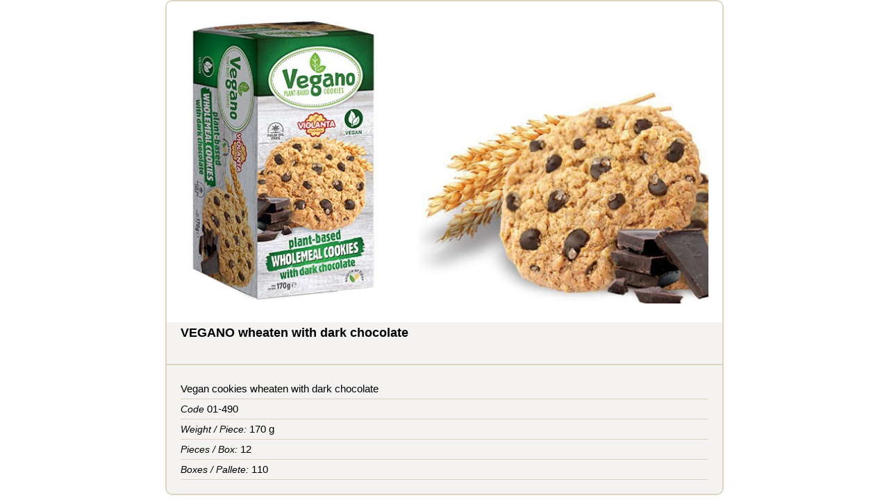

--- FILE ---
content_type: text/html; charset=UTF-8
request_url: https://violanta.gr/fancy.php?l=ru&id=279
body_size: 274
content:
<!DOCTYPE html>
<html lang="gr">
<head>
<meta charset="utf-8" />
<link rel="stylesheet" type="text/css" href="https://violanta.gr/scripts/style_2025a.css" />
<script src="https://violanta.gr/scripts/jquery-3.3.1.min.js" ></script>
<script src="https://violanta.gr/scripts/fancybox/jquery.fancybox.min.js"></script>
</head>
<body onclick="parent.$.fancybox.close();">
<div class="product-block fancy"><span class="product-link-img"><img class="product-img max-width" src="https://violanta.gr/images/galleries/product/full/250_1755088204.jpg" alt=""/></span><div class="product-title">VEGANO wheaten with dark chocolate</div><div id="description-279" class="product-description"><div class="product-row">Vegan cookies wheaten with dark chocolate</div><div class="product-row"><span class="product-row-label">Code</span> <span class="product-row-value">01-490</span></div><div class="product-row"><span class="product-row-label">Weight / Piece:</span> <span class="product-row-value">170 g<span></div><div class="product-row"><span class="product-row-label">Pieces / Box:</span> <span class="product-row-value">12</span></div><div class="product-row"><span class="product-row-label">Boxes / Pallete:</span> <span class="product-row-value">110</span></div></div></div></body>
</html>


--- FILE ---
content_type: text/css
request_url: https://violanta.gr/scripts/style_2025a.css
body_size: 4247
content:
html{margin:0;padding:0;background:transparent;}
body{margin:0;padding:0;font-size:15px;font-family:'Open Sans',sans-serif;line-height:1.6;background:transparent;color:#000;}
#main{position:relative;display:block;margin:0 auto;min-width:300px;background-color:#fff;background-repeat:no-repeat;background-size:cover;background-attachment:fixed;}
.fira{font-family:'Fira Sans Condensed',sans-serif;}
#main-overlay{z-index:2000;}
#mainbg-overlay{background:rgba(255,255,255,0.75);}

/********************************************************************************************************************************** COMMON ELEMENTS */
.t-left{text-align:left;}
.t-right{text-align:right;}
.t-center{text-align:center;}
.t-justify{text-align:left;}
a{color:#bd2221;text-decoration:none;outline:none;border:none;cursor:pointer;}
a:hover{color:#000;text-decoration:none;}
a:focus, a:active{outline:0;text-decoration:none;}
hr{display:block;clear:both;height:1px;margin:15px 0;padding:0;border:none;background:#000;}
a img{border:none;}
a{outline:none;}
.gray{color:#c5c5c5;}
h1,h2,h3,h4,h5,h6{font-weight:bold;margin-top:2em;line-height:1.1;color:#000;}
h1{font-size:2em;margin-bottom:0.9em;} h2{font-size:1.8em;margin-bottom:0.7em;color:#be3905;} h3{font-size:1.4em;margin-bottom:0.5em;} h4{font-size:1.2em;margin-bottom:0.3em;} h5{font-size:1.2em;margin-bottom:0.2em;} h6{font-size:1.2em;margin-bottom:0.1em;}
table{border-collapse:collapse;border:none;}
td{border:none;}
p{padding:0;margin:20px 0;}
.full-width{width:100%;}
.max-width{max-width:100%;}
.v-top{vertical-align:top;}
.small{font-size:90%;}
.very-small{font-size:80%;}
.img-left{display:block;float:none;margin:0 0 15px 0;}
.img-right{display:block;float:none;margin:0 0 15px 0;max-width:90%;}
.img-border{padding:5px;border:1px solid #cbcbcb;border-radius:5px;}
ul{margin:10px 0 10px 14px;list-style-image:url("../layout/li.png");}
ol{margin:10px 0 10px 14px;}
li{margin:0 0 4px 0;padding:0 0 0 4px;}
.red{color:#bd2221;}
.green{color:#278542;}
.msg{display:block;padding:10px 10px;margin-bottom:15px;border-radius:5px;background-color:#d8d8d8;color:#000;}
.msg.alert{background-color:#be3905;color:#fff;}
.msg.ok{background-color:#117e02;color:#fff;}
.click-remove{cursor:pointer;}
.uc{width:100%;padding:150px 0;font-size:250%;font-weight:800;text-align:center;color:#000;}
.no-gutter > [class*='col-'] {padding-right:0;padding-left:0;}
table.data{border-collapse:collapse;font-size:80%;width:100%;}
table.data td, table.data th{padding:8px;line-height:1.2;border:0;border-bottom:1px solid #cfcfcf;text-align:right;}
table.data th{background:#474747;color:#fff;text-align:center;}
table.contact-table{border-collapse:collapse;}
table.contact-table td, table.contact-table th{padding:2px 8px 2px 0;vertical-align:top;}
.round{border-radius:20px;}

.overlay{position:absolute;top:0;right:0;width:100%;height:100%;background:#fff;}
.big-title{font-size:2em;font-weight:300;margin-top:0.1em;line-height:1.1;}

#header-wrap{width:100%;padding:10px 0;background-color:#fff;border-bottom:2px solid #f4f3f1;}
.top-logo{max-height:120px;}
.top-logo.small{max-height:50px;}
.top-icons-wrap{text-align:right;}
.top-icons{display:inline-block;}
#top-icons-left{margin-right:50px;}
.top-icon{display:inline-block;width:42px;height:42px;border-radius:100%;margin:0 2px;border:2px solid transparent;}
.top-icon.square{border-radius:0;width:55px;height:55px;}
.top-icon.selected{opacity:1;border:2px solid #bd2221;}
.lang-icon{width:24px;height:24px;border:2px solid #000;opacity:0.3}
.lang-icon:hover{opacity:1;}

#header-wrap-scroll{display:none;width:100%;padding:5px 0;background-color:#fff;border-bottom:2px solid #f4f3f1;position:fixed;top:0;left:0;z-index:1600;}
#header-wrap-scroll .menu, #header-wrap-scroll .menu-mobile{margin:0;}

.menu{position:relative;display:block;margin-top:5px;text-align:right;z-index:1600;}
.menu a{display:inline-block;padding:12px 0px;margin-left:15px;line-height:1;font-size:100%;color:#000;border-bottom:2px solid transparent;transition:0.3s;white-space:nowrap;}
.menu-item-more{display:inline-block;position:relative;top:-3px;width:8px;height:8px;margin:0 5px 0 8px;border-right:1px solid #000;border-bottom:1px solid #000;transform:rotate(45deg);transition:0.3s;}
.menu-item:hover .menu-item-more{transform:rotate(405deg);border-right:2px solid #bd2221;border-bottom:2px solid #bd2221;}
.menu a:hover, .menu a.selected{color:#bd2221;border-bottom:2px solid #bd2221;}
.menu-item{display:inline-block;position:relative;padding-bottom:10px;}
.submenu{display:none;position:absolute;top:50px;left:20px;text-align:left;background:#fff;padding:18px 20px;box-shadow:0px 0px 10px rgba(0,0,0,0.3);}
.submenu a{display:block !important;text-align:left;margin:0 !important;}
.menu-item:hover .submenu{display:block;}

.menu-mobile{margin-top:30px;}
.mobile-menu-icon{display:inline-block;width:40px;height:40px;cursor:pointer;}
.mobile-menu-icon span{display:block;width:100%;height:5px;background:#000;margin:5px 0;}
.mobile-menu-icon:hover span{background:#bd2221;}
.mobile-menu{width:40px;height:40px;}
.mobile-menu-overlay{position:fixed;top:0px;left:0px;width:100%;height:100%;display:none;background:rgba(0,0,0,0.8);z-index:1500;}
.mobile-menu-items{position:absolute;top:0px;right:0px;display:none;z-index:1600;outline:none;}
.mobile-menu-items a{display:block;padding:8px 30px;margin:2px;white-space:nowrap;text-align:center;color:#bd2221;background:#fff;}
.mobile-menu-items a:hover, .mobile-menu-items a.selected{color:#fff;background:#bd2221;}

#home-carousel-wrap{max-height:1000px;}
#home-carousel-wrap, #home-carousel, .carousel-item, .carousel-img{position:relative;width:100%;overflow:hidden;}
.carousel-overlay{position:absolute;top:0;right:0;width:100%;height:100%;background:url(../layout/slider_overlay.png) repeat-y right transparent;background-size:100%;}
.carousel-textbox{position:relative;width:100%;padding:20px;background:#dddddd;color:#000;}
.carousel-textbox.white-text{color:#fff;text-shadow:2px 2px 2px #000;}
.carousel-title{font-size:150%;font-weight:800;line-height:1;}
.carousel-text{margin-top:20px;font-size:80%;font-weight:800;line-height:1.3;}
#slider-controls{position:absolute;bottom:20px;left:0px;display:block;width:100%;z-index:1500;}
.controls{display:block;width:100%;text-align:center;list-style-type:none;margin:0;padding:0;}
.controls li{display:inline-block;width:20px;height:20px;margin:5px;padding:0;}
.controls li a{display:inline-block;width:20px;height:20px;border-radius:100%;background:#000;}
.controls li a:hover{background:#fff;}
.controls li.current a{background:#bd2221;}
.controls li a span{display:none;}
.slider-ar{position:absolute;top:-40px;display:none;width:40px;height:40px;border-radius:100%;background:url(../layout/slider_prev.png) no-repeat center #000;background-size:60%;}
.slider-ar:hover{background-color:#bd2221;}
.slider-ar.slider-prev{left:20px;}
.slider-ar.slider-next{right:20px;background-image:url(../layout/slider_next.png);}

#category-carousel-wrap{position:relative;width:100%;padding:10px 0;/*background:url(../layout/categories_slider_bg.jpg) no-repeat center #f4f3f1;background-size:cover;*/}
.category-slider-item{display:inline-block;text-align:center;width:20%;margin:0;}
.category-slider-img{display:inline-block;max-width:80%;/*border-radius:20px;border:2px solid transparent;box-shadow:0px 0px 15px rgba(0,0,0,0.3);*/}
/*a:hover .category-slider-img{border:2px solid #ccbc9d;}*/
#category-slider-controls, #testimonial-slider-controls{position:relative;display:block;text-align:center;width:100%;height:30px;margin-top:0px;z-index:1500;}
.category-slider-ar{position:relative;display:inline-block;margin:5px;width:40px;height:40px;border-radius:100%;background:url(../layout/slider_prev.png) no-repeat center #000;background-size:60%;}
.category-slider-ar{width:30px;height:30px;background-color:#ccbc9d;}
.category-slider-ar:hover{background-color:#bd2221;}
.category-slider-ar.slider-next{background-image:url(../layout/slider_next.png);}

.testimonial-slider-item{text-align:center;}
.testimonial-slider-img{display:inline-block;margin:10px 0 25px 0;}
.testimonial-slider-title{font-size:120%;font-weight:bold;margin-bottom:15px;}
.margin-block{margin:30px 0 0 0;}
.padding-block{padding:30px 0 0 0;}
.padding-block p{margin:5px 0;padding:0;}
.shaded-block{padding:15px 30px;background:rgba(255,255,255,0.5);overflow-x:auto;}
.shaded-block.dark{background:rgba(0,0,0,0.05);}

.content-wrap{position:relative;width:100%;padding:80px 0;background-color:transparent;}
.content-wrap.c1{background-color:#fff;}
.content-wrap img{max-width:100%;}
.title{font-family:'Fira Sans Condensed',sans-serif;font-weight:800;font-size:150%;line-height:1.2;}
.title-x{font-size:140%;margin-bottom:3px;}
.title-s{font-size:180%;margin-bottom:5px;}
.title-m{font-size:260%;margin-bottom:15px;}
.title-l{font-size:350%;margin-bottom:30px;}
.title.no-margin{margin-bottom:5px;}
.title.red{color:#bd2221;}
.title-p-27{display:inline-block;padding-right:80px;background-image:url(../layout/steam_free.png);background-position:right;background-repeat:no-repeat;background-size:contain;color:#78b833;}

.embed-responsive{border-radius:20px; overflow: hidden;}

.blog-block{display:block;width:100%;margin-bottom:40px;line-height:1.5;}
.blog-block-img{position:relative;display:block;width:100%;height:260px;margin-bottom:15px;background-size:cover;background-repeat:no-repeat;background-position:center;border:1px solid #ddd; border-radius: 20px;}
.play-icon{position:absolute;top:0;left:0;display:block;width:100%;height:100%;background:url(../layout/icon_play.png) no-repeat center;opacity:0.8;}
.play-icon:hover{background-color:rgba(0,0,0,0.4);opacity:0.9;}
a.blog-block-title{display:block;font-size:150%;color:#000;font-weight:800;font-family:'Fira Sans Condensed',sans-serif;margin-bottom:5px;}
a.blog-block-title:hover{color:#bd2221;}
.blog-block-lead{font-size:90%;line-height:1.5;}

blockquote{display:block;font-size:130%;font-family:'Fira Sans Condensed',sans-serif;padding:0 0 0 20px;margin:0 0 20px 0;border-left:5px solid #bd2221;}
blockquote.t-right{padding:0 20px 0 0;border-left:0;border-right:5px solid #bd2221;}

.toggler-content{display:none;}

.category-link{display:block;margin:15px 0;height:180px;line-height:180px;padding:0 20px;overflow:hidden;text-align:center;background:#fff;}
.category-link:hover{box-shadow:0px 0px 15px rgba(0,0,0,0.2);}
.category-link img{max-height:100%;display:inline-block;}
.category-back-link{margin-bottom:30px;border-radius:10px;border:2px solid #ddd3c0;}

.product-block{display:block;border:2px solid #ddd3c0;border-radius:10px;margin-bottom:30px;overflow:hidden;}
.product-block.fancy{margin:0 auto;max-width:800px;}
.product-link-img{display:block;padding:20px;background:#fff;text-align:center;}
.product-title{display:block;padding:5px 20px;font-family:'Fira Sans Condensed',sans-serif;font-weight:800;color:#000;font-size:120%;line-height:1.2;background:#f4f3f1;min-height:50px;}
.product-description-label{display:block;padding:5px 20px;font-size:90%;cursor:pointer;background:#f4f3f1;}
.product-description-label:hover, .product-description-label.open{background:#ccbc9d;color:#fff;}
.product-description{padding:20px;background:#f4f3f1;border-top:2px solid #ddd3c0;}
.product-row{display:block;line-height:1.5;padding:3px 0;border-bottom:1px solid #ddd3c0;}
.product-row-label{font-size:90%;font-style:italic;}

.brand-col{text-align:center;line-height:1;}
.brand-item{display:inline-block;background:transparent;line-height:1;white-space:nowrap;padding:10px;border:2px solid transparent;border-radius:20px;}
.brand-item.big{font-size:130%;background:#c02223;color:#fff;}
.brand-line{display:inline-block;width:2px;height:50px;border:0;border-left:2px solid #c02223;}
.brand-line-2{display:inline-block;width:50%;height:50px;border:2px solid #c02223;border-bottom:0;border-radius:5px 5px 0 0;}
.brand-icon{max-width:100%;display:inline-block;margin:0 10px;width:160px;}
.brand-icon.big{width:200px;}
.brand-block{margin-top:20px;text-align:center;padding:5px;border:2px solid #fff;border-radius:20px;background:rgba(255,255,255,0.3);}
.brand-block.vitafree-brand-block{background:rgba(246,191,215,0.3);}

.parallax{position:relative;width:100%;padding:150px 0;background-image:url(../layout/parallax.jpg);background-size:cover;background-repeat:no-repeat;background-attachment:fixed;}
.white-block{padding:20px;background:rgba(255,255,255,0.8);background:rgba(255,255,255,0.3);}
.count{display:none;}

.bottom-wrap{position:relative;width:100%;padding:50px 0;background:#3e3f3f;color:#cecece;}
.bottom-wrap .title{color:#cecece;}

#footer-wrap{position:relative;width:100%;padding:20px 0;background:#282c2f;color:#fff;}

#international-wrap{display:block;position:relative;width:100%;height:auto;background:url(../layout/international_map_2021b.jpg) no-repeat right #f5f4f0;background-size:auto 100%;}
#countries-block{padding:40px;max-width:450px;background:rgba(245,244,240,0.6);}
.countries-item{padding:5px 25px 5px 0;line-height:1;white-space:nowrap;font-weight:800;}
.partner-img{display:inline-block;margin:15px;max-height:60px;max-width:110px;}

#map-wrap{position:relative;width:100%;padding:0;height:400px;background:#fff;}

.icon-valid{display:inline-block;margin:4px 6px 6px 0;padding:0 5px 0 22px;height:16px;line-height:16px;color:#000;font-size:11px;background:url(../layout/icon_valid.png) no-repeat left rgba(255,255,255,0.3);border-radius:4px;}
.icon-valid:hover{background-color:rgba(0,0,0,0.4);color:#fff;}


.financial-wrap{background:url(../layout/fan_bg.png) repeat top left;}
.overlay.financial-overlay{background:url(../layout/fan_img.png) no-repeat top left;background-size:contain;}

/********************************************************************************************************************************** FORMS */
.input-text{display:block;width:100%;padding:10px;line-height:1.2;font-size:110%;background:#fff;border:1px solid #ddd;}
.input-text:focus{border:1px solid #000;}
.input-text.invalid{border: 1px solid #ce613f;background:#f1e5e1;}
.button{display:inline-block;padding:12px 20px;line-height:1;white-space:nowrap;background-color:#bd2221;color:#fff;border-radius:20px;border:0;cursor:pointer;}
.button.small{padding:8px 15px;font-size:90%;}
.button.more{padding-right:40px;background-image:url(../layout/button_more.png);background-repeat:no-repeat;background-position:right;}
.button:hover{background-color:#000;color:#fff;}
label{cursor:pointer;}
.c-item{margin:2px 0;}

/********************************************************************************************************************************** SCROLL */
.scroll{color:#bd2221;cursor:pointer;}
.scroll:hover{color:#b69933;text-decoration:none;}
#scroll-top{display:none;position:fixed;bottom:74px;right:0px;width:35px;height:50px;background-color:#bd2221;background-image:url('../layout/back_to_top.png');background-repeat:no-repeat;background-position:center;border-radius:20px 0 0 20px;z-index:1600;box-shadow:3px 4px 5px 0 rgba(0,0,0,0.2);cursor:pointer;}
#scroll-top:hover{background-color:#000;}

.qtip{border-radius:5px;border:2px solid #bd2221;color:#bd2221;background-color:#ffdf7f;}

.t-right.center-xs, .t-left.center-xs, .center-xs{text-align:center;margin:15px 0;}

.fancybox-is-open .fancybox-bg{opacity:0.2;}
.fancybox-slide--iframe .fancybox-content, .fancybox-content {background:transparent;max-width:800px;}

#ee{display:inline-block;}
#ee2{display:none;}


#cookies-icon{position:relative;min-width:50px;min-height:50px;cursor:pointer;}
#cookies-icon img{width:50px;vertical-align:middle;}
#cookies-block{padding:5px;border-radius:30px;background:#8c2300;color:#fff;position:fixed;bottom:20px;left:20px;}
#cookies-title{display:inline-block;vertical-align:middle;width:0px;margin-left:0;overflow:hidden;transition:0.3s;font-size:22px;}
#cookies-icon:hover #cookies-title{width:150px;margin-left:15px;}
#cookies-text{position:relative;overflow:hidden;display:none;width:240px;padding:30px;}
#cookies-msg-close{position:absolute;top:5px;right:5px;display:inline-block;width:30px;height:30px;border-radius:100%;background:url(../layout/x_big_b.png) no-repeat center #fff;cursor:pointer}

/********************************************************************************************************************** */
#icon-disabled{position:absolute;top:154px;right:0px;padding:10px;background-color:#000;color:#fff;border-radius:0 0 0 10px;line-height:1.2;border:1px solid #fff;}
#icon-disabled .svg-icon{display:block;float:left;margin-right:15px;width:20px;height:20px;fill:#fff;}
#icon-disabled strong{display:none;}
#icon-big-text, #icon-contrast{position:absolute;right:10px;top:200px;font-weight:bold;font-size:22px;width:40px;height:40px;line-height:43px;border-radius:100%;background:#a81d1d;color:#fff;text-align:center;}
#icon-contrast{right:60px;}
#icon-contrast .svg-icon, #icon-big-text .svg-icon{display:inline-block;vertical-align:-6px;width:30px;height:30px;fill:#fff;}
#icon-big-text .svg-icon{width:22px;height:22px;}

.tree-v-line{diaplay:block;margin:0 auto;width:4px;height:100px;background:#bd2221;}
.tree-h-line{diaplay:block;position:absolute;top:0;width:50%;height:4px;background:#bd2221;}
.tree-h-line.left{left:0;}
.tree-h-line.right{right:0;}

.big-img-link-b{display:block;position:relative;width:100%;margin-bottom:30px;background-size:cover;background-position:center;background-repeat:no-repeat;}
.big-img-link-b img{display:block;position:relative;width:100%;}
.big-img-link-title{display:block;position:absolute;width:100%;left:0;bottom:0;padding:20px;text-align:center;color:#fff;background-color:rgba(0,0,0,0.4);font-size:130%;transition:0.3s;}
.big-img-link-b:hover .big-img-link-title{padding:30px 20px;background:#bd2221;}

.special-list h2{padding-left:15px;position:relative;color:#7dae38;}
.special-list h3{padding-left:15px;position:relative;color:#000;}
.special-list p{padding:15px 20px 15px 35px;position:relative;border-radius:15px;border:2px solid rgba(255,255,255,0.6);box-shadow:0px 0px 15px rgba(0,0,0,0.3);background:rgba(255,255,255,0.3);backdrop-filter: blur(5px);}
.special-list p:before{content:" ";display:block;position:absolute;top:22px;left:15px;width:10px;height:10px;border-radius:100%;background:#000;}

.recip-block{display:block;position:relative;height:500px;border-radius:20px;overflow:hidden;background-size:cover;background-position:center;background-repeat:no-repeat;margin-bottom:30px;border:5px solid #fff;}
.recip-title{display:block;width:100%;position:absolute;bottom:0;padding:20px 30px;border-radius:15px;background:rgba(255,255,255,0.8);font-size:20px;font-weight:bold;color:#bd2221;}
.recip-block:hover{border-color:#bd2221;}
.recip-block:hover .recip-title{background:#bd2221;color:#fff;}

@media (min-width: 768px) { /*sm*/
	.t-justify{text-align:justify;}
	.img-left{float:left;margin:0 15px 15px 0;}
	.img-right{float:right;margin:0 0 15px 15px;}
	#scroll-top{right:20px;width:50px;height:50px;border-radius:100%;}
	#top-icons-right{margin-right:10px;}
	.lang-icon{width:28px;height:28px;}
	.slider-ar{display:inline-block;top:-150px;}
	.carousel-title{font-size:180%;}
	.carousel-text{font-size:90%;}
	.carousel-textbox{position:absolute;top:20%;left:55%;width:45%;padding:0 5% 0 0;background:transparent;}
	table.data{font-size:100%;}
	#icon-disabled{top:183px;}
}
@media (min-width: 992px) { /*md*/
	.t-right.center-xs{text-align:right;margin:0;}
	.t-left.center-xs{text-align:left;margin:0;}
	.slider-ar{top:-180px;}
	.carousel-textbox{top:25%;}
	.carousel-title{font-size:250%;}
	.carousel-text{font-size:100%;}
	#icon-disabled{top:152px;}
}
@media (min-width: 1200px) { /*lg*/
	.slider-ar{top:-240px;}
	.carousel-textbox{top:30%;}
	.carousel-title{font-size:300%;}
	.carousel-text{font-size:120%;}
	#icon-disabled{top:132px;}
}
@media (min-width: 1500px) { /*xl*/
	#ee{display:none;}
	#ee2{display:inline-block;position:absolute;top:15px;right:5px;}
}
